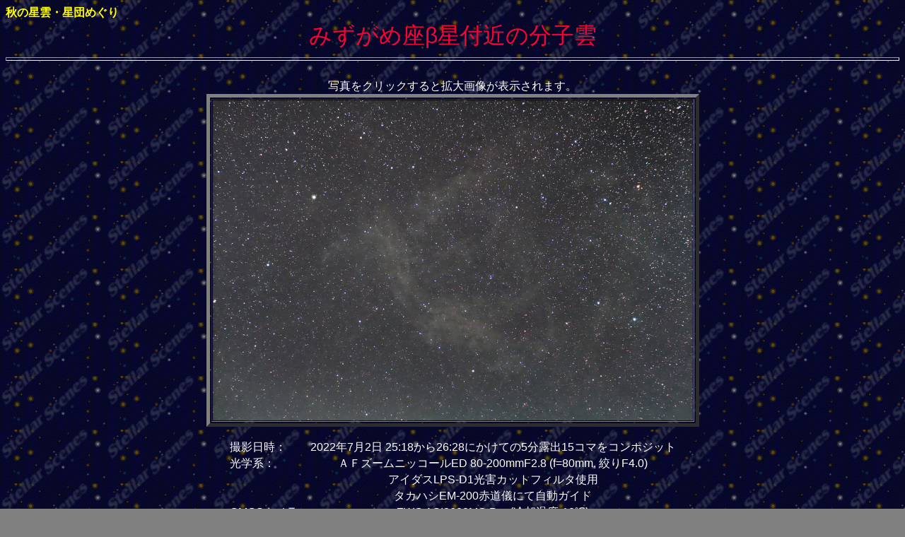

--- FILE ---
content_type: text/html
request_url: https://stellarscenes.net/object/aqr_beta.html
body_size: 3851
content:
<HTML>
<HEAD><LINK REL="stylesheet" TYPE="text/css" HREF="../normalj.css">
<TITLE>Molecular Cloud around beta Aquarii</TITLE>
<META HTTP-EQUIV="Content-Type" CONTENT="text/html; charset=shift_jis"></HEAD>
<BODY BACKGROUND="../back.gif" TEXT="#FFFFFF" BGCOLOR="#808080">

<SPAN STYLE="color:#ffff00"><B>秋の星雲・星団めぐり</B></SPAN><BR>

<DIV CLASS="title">みずがめ座β星付近の分子雲</DIV>
<HR SIZE="5"><BR>

<DIV STYLE="text-align:center">写真をクリックすると拡大画像が表示されます。</DIV>
<TABLE BORDER="5" ALIGN="center">
<TD><A HREF="aqr_beta.jpg" BORDER="0"><IMG SRC="aqr_beta.jpg" HEIGHT="453" WIDTH="679"></A></TD>
</TABLE><BR>
<TABLE BORDER="0" CELLSPACING="0" ALIGN="center">
<TR>
<TD>撮影日時：</TD><TD STYLE="text-align:center">2022年7月2日 25:18から26:28にかけての5分露出15コマをコンポジット</TD>
</TR>
<TR>
<TD>光学系：</TD><TD STYLE="text-align:center">ＡＦズームニッコールED 80-200mmF2.8 (f=80mm, 絞りF4.0)</TD>
</TR>
<TR><TD></TD><TD STYLE="text-align:center">アイダスLPS-D1光害カットフィルタ使用</TD></TR>
<TR>
<TD></TD><TD STYLE="text-align:center">タカハシEM-200赤道儀にて自動ガイド</TD>
</TR>
<TR>
<TD>CMOSカメラ：</TD><TD STYLE="text-align:center">ZWO ASI2600MC Pro (冷却温度-10℃)</TD>
</TR>
<TR>
<TD>撮影地：</TD><TD STYLE="text-align:center">福島県田村市・仙台平</TD>
</TR></TABLE><BR>
<TABLE BORDER="0" CELLSPACING="0" ALIGN="center">
<TR><TD>カメラ設定：</TD><TD>記録フォーマット…16bit FITS→16bit TIFF(6248&times;4176)変換</TD></TR>
<TR><TD></TD><TD>撮像サイズ…23.5&times;15.7mm，ゲイン…100</TD></TR>
</TABLE>
<BR><HR WIDTH="60%" SIZE="5"><BR>

<TABLE BORDER="0" CELLSPACING="5"><TD>

  <TABLE BORDER="2" CELLSPACING="1" ALIGN="right">
  <TR BGCOLOR="#556B2F"><TH COLSPAN="2" NOWRAP><SPAN STYLE="color:#faebd7">LBN 117／分子雲，<A HREF="../legend.html#nebula" TARGET="top">タイプ</A>6 R</SPAN></TH></TR>
  <TR><TH BGCOLOR="navy">赤経</TH><TD NOWRAP>21h 15m 00.0s (2000.0)</TD></TR>
  <TR><TH BGCOLOR="navy">赤緯</TH><TD NOWRAP>-07&deg;50' 00" (2000.0)</TD></TR>
  <TR><TH BGCOLOR="navy" NOWRAP>見かけサイズ</TH><TD>360&times;120'</TD></TR>
  <TR><TH BGCOLOR="navy">実サイズ</TH><TD>N/A</TD></TR>
  <TR><TH BGCOLOR="navy">等級</TH><TD> -</TD></TR>
  <TR><TH BGCOLOR="navy">距離</TH><TD>N/A</TD></TR>
  </TABLE>

<SPAN CLASS="description"><SPAN STYLE="color:#ffff00">撮影メモ：</SPAN>
みずがめ座の西部17&times;11&deg;の範囲を撮影した写真で，画面左方の3等星が&beta;星（サダルスード）です。
&beta;星と&epsilon;星の間に，差し渡し6度ほどの分子雲のかたまり・LBN117が位置します。
すぐ西のわし座の領域に広がる，天の川東側の分子雲の一角の濃くなった部分と考えられます。<BR>
</SPAN>
<BR><BR>
<IMG SRC="subimage/aqr_beta_index.jpg" HEIGHT="234" WIDTH="350">
</TD></TABLE>

<BR><HR WIDTH="60%" SIZE="5"><BR>

<TABLE BORDER="0" CELLSPACING="0" WIDTH="100%">
<TR>
<TD STYLE="text-align:left"><A HREF="gyulbudaghian.html"><IMG SRC="../previ.gif" WIDTH="100" HEIGHT="20" BORDER="0"><BR>Gyulbudaghian's Nebula</A></TD>
<TD STYLE="text-align:right"><A HREF="psc_west.html"><IMG SRC="../next.gif" WIDTH="100" HEIGHT="20" BORDER="0"><BR>うお座西部の分子雲</A></TD>
</TR></TABLE>

<BR><BR>
<A HREF="../email.html"><IMG SRC="../mail.gif" BORDER="0"></A>
<I>御意見，御感想をお聞かせください。<A HREF="../email.html">　→メールはこちらまで・・・</A></I>
<BR>
<HR SIZE="5">
<TABLE BORDER="0" CELLSPACING="0" WIDTH="100%">
<TR>
<TD><A HREF="../index.html"><IMG SRC="../home.gif" WIDTH="100" HEIGHT="20" BORDER="0"></A></TD>
<TD><A HREF="../deepsky3.html"><IMG SRC="../list.gif" WIDTH="100" HEIGHT="20" BORDER="0"></A></TD>
<TD><A HREF="../seiza/aqr.html"><IMG SRC="../const.gif" WIDTH="100" HEIGHT="20" BORDER="0"></A></TD>
<TD STYLE="text-align:right"><I>Copyright(c) 2022 by Naoyuki Kurita,  All rights reserved.</I></TD>
</TR><TR>
<TD><A HREF="../index.html">ホームページ</A></TD>
<TD><A HREF="../deepsky3.html">秋の星雲・星団写真集</A></TD>
<TD><A HREF="../seiza/aqr.html">みずがめ座</A></TD>
</TR></TABLE>
</BODY>
</HTML>


--- FILE ---
content_type: text/css
request_url: https://stellarscenes.net/normalj.css
body_size: 2238
content:
@charset "Shift_JIS";

BODY { font-family:arial,sans-serif ;
-webkit-text-size-adjust: 100% ;
}

SPAN.description { line-height:165% ; font-size:large ;
}

SPAN.wallpaper { line-height:165% ; 
}

DIV.title { text-align:center ; color:#ff0033 ; font-size:xx-large ;
}

DIV.ctitle { text-align:center ; color:#00ffff ; font-size:xx-large ;
}

DIV.note {  color:#00ff00 ; font-size:large ;
}

DIV.sundate { font-size:large; font-weight:bold; 
color:#ffff00;
}

TH.slide { width:140px ; height:140px ; 
border-radius:7px ; background-color:#70707b ; 
border-top: 1px solid white ; border-left: 1px solid white ; 
}

TD.frame50 { text-align:center; vertical-align:middle; 
background:#505050; padding:50px ;
}

SPAN.navybutton { padding:5px ; font-size:14px ; background:navy ; 
border-radius:4px ; border:.5pt solid grey ; white-space:nowrap ;
}

SPAN.greybutton { padding:4px ; font-size:14px ; background:grey ; 
border-radius:4px ; border:.5pt solid white ; white-space:nowrap ;
}

SPAN.navytag { padding:3px ; font-size:14px ; background:navy ; 
border-top-left-radius:4px ; border-top-right-radius:4px ; 
border-left:.5pt solid grey ; border-right:.5pt solid grey ; 
border-top:.5pt solid grey ; white-space:nowrap ;
}

SPAN.navytag2 { padding:3px ; font-size:14px ; background:navy ; 
border-bottom-left-radius:4px ; border-bottom-right-radius:4px ; 
border-left:.5pt solid grey ; border-right:.5pt solid grey ; 
border-bottom:.5pt solid grey ; white-space:nowrap ;
}

TABLE.wpslide { padding:2px ; width:175px ; float:left ;
}

TABLE.wpslide_last { padding:2px ; width:175px ; 
}

TD.wpslide { width:160px ; height:184px ; vertical-align:middle ; 
border-radius:6px ; background-color:#404060 ; 
border-top: 1px solid white ; border-left: 1px solid white ; 
}

SPAN.wptitle { color:#adff2f ; font-size:14px ;
}

DIV.wpsize { font-size:14px ; text-align:right ; 
}

h2.wpsub {
	color:yellow;
	font-size: large;
	text-align: left;
	border-left: solid 6px white;
	border-bottom: 2px solid grey;
	padding: 4px 6px;
	margin: 1.5em 0;
	width: 60%;
}

A:link {color: #20FFFF; text-decoration: none ;
}

A:visited {color: #0AB0F0; text-decoration: none ;
}

A:active {color: #00AACC; text-decoration: none ;
}

A:hover {color: #FFFF50; text-decoration: none ;
}

header.std{
  width: 100%; 
}

footer.std{
  width: 100%; 
}